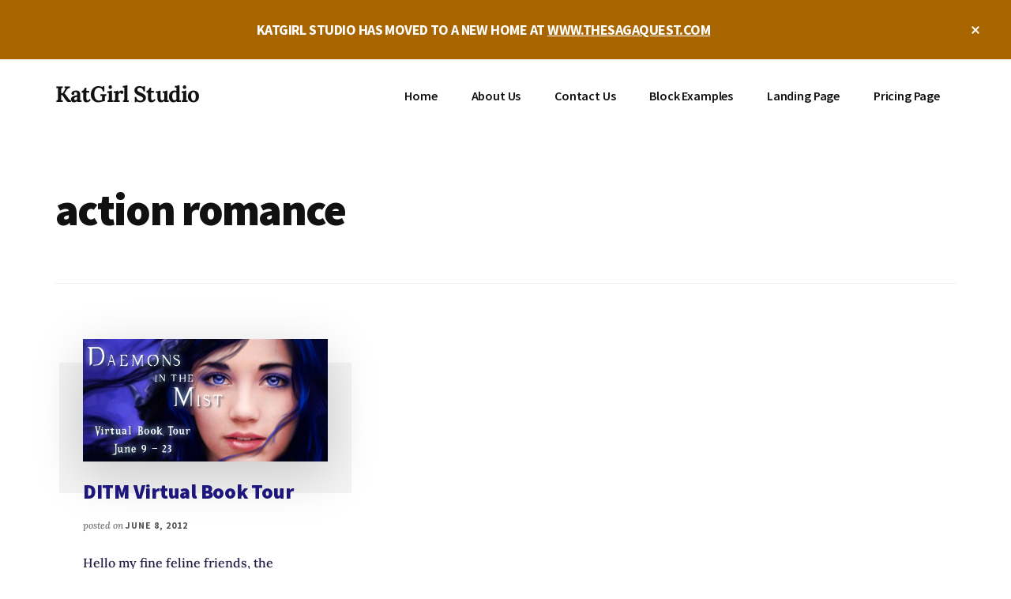

--- FILE ---
content_type: text/css
request_url: https://www.katgirlstudio.com/wp-content/themes/authority-pro/style.css?ver=1.5.0
body_size: 10076
content:
/*
Theme Name: Authority Pro
Theme URI: https://my.studiopress.com/themes/authority/
Description: Authority Pro is perfect for establishing trust and building your online business.
Author: StudioPress
Author URI: https://www.studiopress.com/

Version: 1.5.0

Tags: accessibility-ready, block-styles, custom-background, custom-colors, custom-logo, custom-menu, e-commerce, editor-style, featured-images, full-width-template, left-sidebar, one-column, right-sidebar, sticky-post, theme-options, threaded-comments, translation-ready, two-columns, wide-blocks

Template: genesis

License: GPL-2.0-or-later
License URI: http://www.gnu.org/licenses/gpl-2.0.html

Text Domain: authority-pro
Requires at least: 5.4
Requires PHP: 5.6
*/

/* Table of Contents
	- HTML5 Reset
		- Baseline Normalize
		- Box Sizing
		- Float Clearing
	- Defaults
		- Typographical Elements
		- Headings
		- Objects
		- Gallery
		- Forms
		- Tables
		- Screen Reader Text
	- Structure and Layout
		- Site Containers
		- Column Widths and Positions
		- Column Classes
	- Common Classes
		- Avatar
		- Genesis
		- Search Form
		- Titles
		- WordPress
	- Widgets
		- Flexible Widgets
		- Featured Content
	- Plugins
		- Genesis eNews Extended
		- Jetpack
		- WPForms
	- Skip Links
	- Site Header
		- Title Area
	- Site Navigation
		- Accessible Menu
		- Site Header Navigation
		- Footer Navigation
		- Social Navigation
	- Content Area
		- Featured Image
		- Entries
		- Entry Messages
		- Grid Entries
		- Entry Meta
		- Pagination
		- Comments
	- Sidebar
	- Top Banner
	- Footer Widgets
	- Site Footer
	- Media Queries
		- Max-width: 1360px
		- Max-width: 1250px
		- Max-width: 1075px
		- Max-width: 860px
		- Max-width: 800px
		- Max-width: 600px
	- Print Styles
*/


/* HTML5 Reset
---------------------------------------------------------------------------- */

/* normalize.css v8.0.1 | MIT License | github.com/necolas/normalize.css
---------------------------------------------------------------------------- */
/* stylelint-disable */
html{line-height:1.15;-webkit-text-size-adjust:100%}body{margin:0}main{display:block}h1{font-size:2em;margin:.67em 0}hr{box-sizing:content-box;height:0;overflow:visible}pre{font-family:monospace,monospace;font-size:1em}a{background-color:transparent}abbr[title]{border-bottom:none;text-decoration:underline;text-decoration:underline dotted}b,strong{font-weight:bolder}code,kbd,samp{font-family:monospace,monospace;font-size:1em}small{font-size:80%}sub,sup{font-size:75%;line-height:0;position:relative;vertical-align:baseline}sub{bottom:-.25em}sup{top:-.5em}img{border-style:none}button,input,optgroup,select,textarea{font-family:inherit;font-size:100%;line-height:1.15;margin:0}button,input{overflow:visible}button,select{text-transform:none}[type=button],[type=reset],[type=submit],button{-webkit-appearance:button}[type=button]::-moz-focus-inner,[type=reset]::-moz-focus-inner,[type=submit]::-moz-focus-inner,button::-moz-focus-inner{border-style:none;padding:0}[type=button]:-moz-focusring,[type=reset]:-moz-focusring,[type=submit]:-moz-focusring,button:-moz-focusring{outline:1px dotted ButtonText}fieldset{padding:.35em .75em .625em}legend{box-sizing:border-box;color:inherit;display:table;max-width:100%;padding:0;white-space:normal}progress{vertical-align:baseline}textarea{overflow:auto}[type=checkbox],[type=radio]{box-sizing:border-box;padding:0}[type=number]::-webkit-inner-spin-button,[type=number]::-webkit-outer-spin-button{height:auto}[type=search]{-webkit-appearance:textfield;outline-offset:-2px}[type=search]::-webkit-search-decoration{-webkit-appearance:none}::-webkit-file-upload-button{-webkit-appearance:button;font:inherit}details{display:block}summary{display:list-item}[hidden],template{display:none}
/* stylelint-enable */


/* Box Sizing
--------------------------------------------- */

html,
input[type="search"] {
	box-sizing: border-box;
}

*,
*::before,
*::after {
	box-sizing: inherit;
}


/* Float Clearing
--------------------------------------------- */

.author-box::before,
.clearfix::before,
.entry::before,
.entry-content::before,
.footer-widgets::before,
.nav-primary::before,
.nav-secondary::before,
.pagination::before,
.site-container::before,
.site-footer::before,
.site-header::before,
.site-inner::before,
.widget::before,
.wrap::before {
	content: " ";
	display: table;
}

.author-box::after,
.clearfix::after,
.entry::after,
.entry-content::after,
.footer-widgets::after,
.nav-primary::after,
.nav-secondary::after,
.pagination::after,
.site-container::after,
.site-footer::after,
.site-header::after,
.site-inner::after,
.widget::after,
.wrap::after {
	clear: both;
	content: " ";
	display: table;
}


/* Defaults
---------------------------------------------------------------------------- */

/* Typographical Elements
--------------------------------------------- */

body {
	background-color: #fff;
	color: #333;
	font-family: "Libre Baskerville", Georgia, serif;
	font-size: 16px;
	-webkit-font-smoothing: antialiased;
	font-weight: 500;
	line-height: 1.75;
	margin: 0;
	overflow-x: hidden;
}

a,
button,
input:focus,
input[type="button"],
input[type="reset"],
input[type="submit"],
textarea:focus,
.button,
.gallery img,
.more-link {
	transition: background-color 0.25s ease-in, border-color ease-in, transform 0.75s cubic-bezier(0.44, 0.51, 0.24, 0.99), box-shadow 1s cubic-bezier(0.44, 0.51, 0.24, 0.99);
}

a {
	color: #000cff;
	text-decoration: underline;
}

a:focus,
a:hover {
	color: #333;
	text-decoration: none;
}

p {
	margin: 0 0 28px;
	padding: 0;
}

ol,
ul {
	margin: 0;
	padding: 0;
}

li {
	list-style-type: none;
}

hr {
	border: 0;
	border-collapse: collapse;
	border-bottom: 1px solid currentColor;
	clear: both;
	color: #eee;
	margin: 1.65em 0;
}

b,
strong {
	font-weight: 700;
}

blockquote,
cite,
em,
i {
	font-style: italic;
}

mark {
	background: #ddd;
	color: #000;
}

blockquote {
	color: #555;
	font-size: 18px;
	line-height: 1.67;
	margin: 35px;
	position: relative;
}

blockquote::before {
	color: #ccc;
	content: "\201C";
	display: block;
	font-size: 80px;
	height: 0;
	left: -0.75em;
	position: absolute;
	top: -0.5em;
}

blockquote cite {
	color: #707070;
	display: block;
	font-family: "Source Sans Pro", "Helvetica Neue", Arial, sans-serif;
	font-size: 13px;
	font-style: normal;
	font-weight: 900;
	letter-spacing: 0.08em;
	margin-top: 24px;
	text-transform: uppercase;
}

.flexible-widgets blockquote,
.flexible-widgets blockquote p {
	font-size: 22px;
	line-height: 1.66;
}

/* Headings
--------------------------------------------- */

h1,
h2,
h3,
h4,
h5,
h6 {
	color: #111;
	font-family: "Source Sans Pro", "Helvetica Neue", Arial, sans-serif;
	font-weight: 900;
	line-height: 1.2;
	margin: 0 0 20px;
	text-decoration: none;
}

h3,
h4,
h5,
h6 {
	font-weight: 700;
}

h1 {
	font-size: 56px;
	letter-spacing: -0.03em;
	line-height: 1;
}

h2 {
	font-size: 42px;
	letter-spacing: -0.02em;
	line-height: 1.1;
}

h3 {
	color: #111;
	font-size: 28px;
	letter-spacing: -0.01em;
	line-height: 1.23;
}

.entry-content h2,
.entry-content h3,
.entry-content h4 {
	margin-bottom: 20px;
	margin-top: 40px;
}

h4 {
	color: #000cff;
	font-size: 24px;
	line-height: 1.2;
}

h5,
h6 {
	color: #000cff;
	font-size: 18px;
	letter-spacing: 0.1em;
	line-height: 1.5;
	text-transform: uppercase;
}

h6 {
	color: #555;
}

/* Objects
--------------------------------------------- */

embed,
iframe,
img,
object,
video,
.wp-caption {
	max-width: 100%;
}

img {
	height: auto;
}

img.image-border {
	border: 10px solid #fff;
	box-shadow: 0 20px 80px rgba(0, 0, 0, 0.2);
}

figure {
	margin: 0;
}

/* Gallery
--------------------------------------------- */

.gallery {
	overflow: hidden;
}

.gallery-item {
	float: left;
	margin: 0 0 28px;
	text-align: center;
}

.gallery-columns-1 .gallery-item {
	width: 100%;
}

.gallery-columns-2 .gallery-item {
	width: 50%;
}

.gallery-columns-3 .gallery-item {
	width: 33%;
}

.gallery-columns-4 .gallery-item {
	width: 25%;
}

.gallery-columns-5 .gallery-item {
	width: 20%;
}

.gallery-columns-6 .gallery-item {
	width: 16.6666%;
}

.gallery-columns-7 .gallery-item {
	width: 14.2857%;
}

.gallery-columns-8 .gallery-item {
	width: 12.5%;
}

.gallery-columns-9 .gallery-item {
	width: 11.1111%;
}

.gallery-columns-2 .gallery-item:nth-child(2n+1),
.gallery-columns-3 .gallery-item:nth-child(3n+1),
.gallery-columns-4 .gallery-item:nth-child(4n+1),
.gallery-columns-5 .gallery-item:nth-child(5n+1),
.gallery-columns-6 .gallery-item:nth-child(6n+1),
.gallery-columns-7 .gallery-item:nth-child(7n+1),
.gallery-columns-8 .gallery-item:nth-child(8n+1),
.gallery-columns-9 .gallery-item:nth-child(9n+1) {
	clear: left;
}

.gallery img {
	border: 1px solid #eee;
	height: auto;
	padding: 4px;
}

.gallery img:focus,
.gallery img:hover {
	border: 1px solid #999;
}

/* Forms
--------------------------------------------- */

input,
select,
textarea {
	background-color: #fff;
	border: 2px solid #ccc;
	color: #111;
	font-size: 18px;
	font-family: "Source Sans Pro", "Helvetica Neue", Arial, sans-serif;
	font-weight: 600;
	padding: 16px;
	width: 100%;
}

input:focus,
textarea:focus {
	border: 2px solid #999;
	outline: none;
}

input[type="checkbox"],
input[type="image"],
input[type="radio"] {
	width: auto;
}

::-ms-input-placeholder {
	color: #333;
	opacity: 1;
}

:-ms-input-placeholder {
	color: #333;
	opacity: 1;
}

::placeholder {
	color: #333;
	opacity: 1;
}

button,
input[type="button"],
input[type="reset"],
input[type="submit"],
.button,
.genesis-nav-menu .highlight a,
.more-link,
.site-container div.wpforms-container-full .wpforms-form input[type="submit"],
.site-container div.wpforms-container-full .wpforms-form button[type="submit"] {
	background-color: #fff;
	border: 2px solid #000cff;
	box-shadow: 0 0 0 rgba(0, 0, 0, 0.24);
	color: #000cff;
	cursor: pointer;
	display: inline-block;
	font-family: "Source Sans Pro", "Helvetica Neue", Arial, sans-serif;
	font-size: 16px;
	font-weight: 700;
	line-height: 1;
	padding: 16px 20px;
	text-align: center;
	text-decoration: none;
	transform: translate3d(0, 0, 0);
	white-space: normal;
	width: auto;
}

a.button:focus,
a.button:hover,
button:focus,
button:hover,
input:focus[type="button"],
input:hover[type="button"],
input:focus[type="reset"],
input:hover[type="reset"],
input:focus[type="submit"],
input:hover[type="submit"],
.genesis-nav-menu .highlight a:focus,
.genesis-nav-menu .highlight a:hover,
.more-link:focus,
.more-link:hover,
.site-container div.wpforms-container-full .wpforms-form input[type="submit"]:focus,
.site-container div.wpforms-container-full .wpforms-form input[type="submit"]:hover,
.site-container div.wpforms-container-full .wpforms-form button[type="submit"]:focus,
.site-container div.wpforms-container-full .wpforms-form button[type="submit"]:hover {
	background: #000be6;
	border-color: #000be6;
	box-shadow: 0 6px 24px rgba(0, 0, 0, 0.14);
	color: #f4f4f4;
	text-decoration: none;
	transform: translate3d(0, -3px, 0);
}

.site-container div.wpforms-container-full .wpforms-form input[type="submit"]:focus,
.site-container div.wpforms-container-full .wpforms-form input[type="submit"]:hover,
.site-container div.wpforms-container-full .wpforms-form button[type="submit"]:focus,
.site-container div.wpforms-container-full .wpforms-form button[type="submit"]:hover {
	border-width: 2px;
}

.gb-block-post-grid a.gb-block-post-grid-more-link {
	color: #000cff;
	display: inline;
}

.gb-block-post-grid a.gb-block-post-grid-more-link:hover {
	color: #333;
}

.gb-block-post-grid-more-link::after {
	content: "\2192";
}

.gb-block-post-grid a.gb-block-post-grid-more-link,
.gb-block-post-grid a.gb-block-post-grid-more-link:hover,
.more-link-wrap a:not(.more-link) {
	border-bottom: 1px solid currentColor;
	font-family: "Source Sans Pro", "Helvetica Neue", Arial, sans-serif;
	font-size: 13px;
	font-weight: 700;
	letter-spacing: 0.08em;
	text-decoration: none;
	text-transform: uppercase;
}

.entry-content .button:focus,
.entry-content .button:hover {
	color: #f4f4f4;
}

.button {
	display: inline-block;
}

button.primary,
input[type="button"].primary,
input[type="reset"].primary,
input[type="submit"].primary,
.button.primary,
.more-link {
	background-color: #000cff;
	color: #f4f4f4;
}

button.secondary,
input[type="button"].secondary,
input[type="reset"].secondary,
input[type="submit"].secondary,
.button.secondary {
	background-color: #111;
	border-color: #111;
	color: #f4f4f4;
}

button.secondary:focus,
button.secondary:hover,
input[type="button"].secondary:focus,
input[type="button"].secondary:hover,
input[type="reset"].secondary:focus,
input[type="reset"].secondary:hover,
input[type="submit"].secondary:focus,
input[type="submit"].secondary:hover,
.button.secondary:focus,
.button.secondary:hover {
	background-color: #333;
	border-color: #333;
	color: #f4f4f4;
}

a.button.small,
button.small,
input[type="button"].small,
input[type="reset"].small,
input[type="submit"].small {
	font-size: 14px;
	padding: 9px 24px;
}

a.button.large,
button.large,
input[type="button"].large,
input[type="reset"].large,
input[type="submit"].large {
	font-size: 20px;
	padding: 24px;
}

.site-container button:disabled,
.site-container button:disabled:hover,
.site-container input:disabled,
.site-container input:disabled:hover,
.site-container input[type="button"]:disabled,
.site-container input[type="button"]:disabled:hover,
.site-container input[type="reset"]:disabled,
.site-container input[type="reset"]:disabled:hover,
.site-container input[type="submit"]:disabled,
.site-container input[type="submit"]:disabled:hover {
	background-color: #eee;
	box-shadow: none;
	border-width: 0;
	color: #666;
	cursor: not-allowed;
	transform: none;
}

input[type="search"]::-webkit-search-cancel-button,
input[type="search"]::-webkit-search-results-button {
	display: none;
}

/* Tables
--------------------------------------------- */

table {
	border-collapse: collapse;
	border-spacing: 0;
	line-height: 2;
	margin-bottom: 35px;
	width: 100%;
	word-break: break-all;
}

tbody {
	border-bottom: 1px solid #eee;
}

td,
th {
	line-height: 2;
	text-align: left;
	vertical-align: top;
}

td {
	border-top: 1px solid #eee;
	padding: 10px 15px;
}

th {
	font-weight: 700;
	padding: 10px;
}

/* Screen Reader Text
--------------------------------------------- */

.screen-reader-shortcut,
.screen-reader-text,
.screen-reader-text span {
	border: 0;
	clip: rect(0, 0, 0, 0);
	height: 1px;
	overflow: hidden;
	position: absolute !important;
	width: 1px;
	word-wrap: normal !important;
}

.genesis-nav-menu .search input[type="submit"]:focus,
.screen-reader-shortcut:focus,
.screen-reader-text:focus,
.widget_search input[type="submit"]:focus {
	background: #f4f4f4;
	box-shadow: 0 0 2px 2px rgba(0, 0, 0, 0.6);
	clip: auto !important;
	color: #333;
	display: block;
	font-size: 1em;
	font-weight: 700;
	height: auto;
	padding: 15px 23px 14px;
	text-decoration: none;
	width: auto;
	z-index: 100000; /* Above WP toolbar. */
}

.more-link {
	position: relative;
}


/* Structure and Layout
---------------------------------------------------------------------------- */

/* Site Containers
--------------------------------------------- */

.site-inner,
.wrap {
	margin: 0 auto;
	max-width: 1200px;
}

.site-inner {
	clear: both;
	padding-top: 70px;
	overflow-wrap: break-word;
	word-wrap: break-word;
}

.single.has-featured-image .site-inner {
	padding-top: 20px;
}

.landing-page .site-inner {
	max-width: 800px;
}

/* Column Widths and Positions
--------------------------------------------- */

/* Content */

.content {
	float: right;
	width: 880px;
}

.content-sidebar .content,
.sidebar-content .content {
	max-width: 680px;
}

.content-sidebar .content {
	float: left;
}

.authority-grid .content,
.full-width-content .content {
	width: 100%;
}

.full-width-content.single .content,
.full-width-content.page .content {
	float: none;
	margin: 45px auto 140px;
	max-width: 680px;
}

.full-width-content.page .content {
	margin-top: 0;
}

/* Primary Sidebar */

.sidebar-primary {
	float: right;
	width: 375px;
}

.sidebar-content .sidebar-primary {
	float: left;
}

/* Column Classes
--------------------------------------------- */

/* Link: http://twitter.github.io/bootstrap/assets/css/bootstrap-responsive.css */

.five-sixths,
.four-sixths,
.one-fourth,
.one-half,
.one-sixth,
.one-third,
.three-fourths,
.three-sixths,
.two-fourths,
.two-sixths,
.two-thirds {
	float: left;
	margin-left: 2.564102564102564%;
}

.one-half,
.three-sixths,
.two-fourths {
	width: 48.717948717948715%;
}

.one-third,
.two-sixths {
	width: 31.623931623931625%;
}

.four-sixths,
.two-thirds {
	width: 65.81196581196582%;
}

.one-fourth {
	width: 23.076923076923077%;
}

.three-fourths {
	width: 74.35897435897436%;
}

.one-sixth {
	width: 14.52991452991453%;
}

.five-sixths {
	width: 82.90598290598291%;
}

.first {
	clear: both;
	margin-left: 0;
}


/* Common Classes
---------------------------------------------------------------------------- */

/* Avatar
--------------------------------------------- */

.avatar {
	float: left;
	position: relative;
	z-index: 2;
}

.alignleft .avatar {
	margin-right: 24px;
}

.alignright .avatar {
	margin-left: 24px;
}

.comment .avatar {
	margin-right: 20px;
}

/* Genesis
--------------------------------------------- */

.breadcrumb {
	border-bottom: 1px solid #eee;
	font-size: 14px;
	margin-bottom: 35px;
	padding-bottom: 20px;
}

.author-box {
	background-color: #f4f4f4;
	font-size: 14px;
	line-height: 1.87;
	margin-bottom: 70px;
	padding: 35px 70px;
}

.after-entry {
	margin-bottom: 70px;
}

.archive-description p:last-child,
.author-box p:last-child {
	margin-bottom: 0;
}

.archive-description {
	border-bottom: 1px solid #eee;
	overflow: hidden;
	padding: 0 0 35px 0;
	margin-bottom: 70px;
}

.full-width-content .archive-description {
	margin-bottom: 40px;
}

.author-box .avatar {
	border: 7px solid #fff;
	border-radius: 0;
	box-shadow: 0 9px 45px rgba(0, 0, 0, 0.14);
	transform: translate3d(-35px, 0, 0);
	margin: 0 15px 35px -70px;
}

/* Search Form
--------------------------------------------- */

.search-form {
	overflow: hidden;
}

.entry-content .search-form,
.site-header .search-form {
	margin-bottom: 35px;
	width: 50%;
}

.post-password-form input[type="submit"],
.search-form input[type="submit"] {
	margin-top: 10px;
}

.genesis-nav-menu .search input[type="submit"],
.widget_search input[type="submit"] {
	border: 0;
	clip: rect(0, 0, 0, 0);
	height: 1px;
	margin: -1px;
	padding: 0;
	position: absolute;
	width: 1px;
}

/* Titles
--------------------------------------------- */

.archive-description .entry-title,
.author-box-title {
	color: #111;
	font-size: 26px;
	line-height: 1.23;
	margin-bottom: 20px;
}

.archive-title {
	font-size: 56px;
	margin: 0 0 30px 0;
}

.entry-title {
	font-size: 42px;
}

.single .entry-title {
	font-size: 52px;
	line-height: 1;
	letter-spacing: -0.03em;
}

.authority-subtitle {
	color: #000cff;
	display: block;
	font-family: "Source Sans Pro", "Helvetica Neue", Arial, sans-serif;
	font-size: 13px;
	font-weight: 700;
	letter-spacing: 0.07em;
	line-height: 1.5;
	margin-bottom: 24px;
	text-transform: uppercase;
}

.gb-block-post-grid .gb-block-post-grid-header .gb-block-post-grid-title a,
.entry-title a,
.sidebar .widget-title a {
	color: #111;
	text-decoration: none;
}

.gb-block-post-grid .gb-block-post-grid-header .gb-block-post-grid-title a:focus,
.gb-block-post-grid .gb-block-post-grid-header .gb-block-post-grid-title a:hover,
.entry-title a:focus,
.entry-title a:hover {
	color: #000cff;
	text-decoration: none;
}

.widget-title {
	clear: both;
	font-size: 18px;
	margin-bottom: 20px;
}

.sidebar .featured-content .entry-title {
	font-size: 20px;
}

.flexible-widgets .widget-title,
.flexible-widgets .entry-title {
	font-size: 42px;
	font-weight: 900;
	line-height: 1.1;
	letter-spacing: -0.02em;
}

.flexible-widgets .featuredpost .widget-title {
	padding: 0 0 10px;
}

.flexible-widgets .featuredpost .more-posts-title {
	display: block;
	margin-top: 20px;
}

.footer-widgets .featured-content .entry-title,
.flexible-widgets .featuredpost .entry-title,
.authority-grid.archive:not(.woocommerce-page) .entry-title {
	font-size: 26px;
	letter-spacing: -0.01em;
}

.enews-widget .widget-title {
	color: #111;
	font-size: 32px;
	font-weight: 900;
	line-height: 1.1;
	letter-spacing: -0.01em;
}

/* WordPress
--------------------------------------------- */

a.aligncenter img {
	display: block;
	margin: 0 auto;
}

a.alignnone {
	display: inline-block;
}

.alignleft {
	float: left;
	text-align: left;
}

.alignright {
	float: right;
	text-align: right;
}

a.alignleft,
a.alignnone,
a.alignright {
	max-width: 100%;
}

img.centered,
.aligncenter {
	display: block;
	margin: 0 auto 24px;
}

img.alignnone,
.alignnone {
	margin-bottom: 24px;
}

a.alignleft,
img.alignleft,
.wp-caption.alignleft {
	margin: 0 24px 24px 0;
}

a.alignright,
img.alignright,
.wp-caption.alignright {
	margin: 0 0 24px 24px;
}

figcaption,
.gallery-caption,
.wp-caption-text {
	color: #111;
	font-family: "Source Sans Pro", "Helvetica Neue", Arial, sans-serif;
	font-size: 12px;
	font-style: normal;
	letter-spacing: 0.1em;
	line-height: 1.5;
	margin-bottom: 30px;
	margin-top: 10px;
	text-align: center;
	text-transform: uppercase;
}

.entry-content p.wp-caption-text {
	margin-bottom: 0;
}

.entry-content .wp-audio-shortcode,
.entry-content .wp-playlist,
.entry-content .wp-video {
	margin: 0 0 24px;
}


/* Widgets
---------------------------------------------------------------------------- */

.sidebar .widget {
	padding: 50px;
}

.after-entry .widget {
	margin-bottom: 35px;
}

.widget {
	word-wrap: break-word;
}

.widget p:last-child,
.widget ul > li:last-of-type {
	margin-bottom: 0;
}

.widget ul > li {
	margin-bottom: 10px;
	padding-bottom: 10px;
}

.widget ul > li:last-of-type {
	padding-bottom: 0;
}

.widget ol > li {
	list-style-position: inside;
	list-style-type: decimal;
	padding-left: 20px;
	text-indent: -20px;
}

.widget li li {
	border: 0;
	margin: 0 0 0 30px;
	padding: 0;
}

.widget_calendar table {
	width: 100%;
}

.widget_calendar td,
.widget_calendar th {
	text-align: center;
}

.sidebar .widget:first-of-type {
	background-color: #fff;
	box-shadow: 0 15px 80px rgba(0, 0, 0, 0.14);
	margin-bottom: 20px;
}

.single .sidebar .widget:first-of-type {
	margin-top: -60px;
}

/* Flexible Widgets
--------------------------------------------- */

.flexible-widgets > .wrap {
	padding: 35px 0;
}

.flexible-widgets .widget {
	padding: 35px;
	width: 48%;
}

.flexible-widgets .widget:nth-child(odd) {
	clear: both;
	float: left;
}

.flexible-widgets .widget:nth-child(even) {
	float: right;
}

.flexible-widgets.widget-odd .widget:last-of-type {
	clear: both;
	float: none;
	margin-left: auto;
	margin-right: auto;
	max-width: 75%;
	text-align: center;
	width: 100%;
}

.flexible-widgets .entry-content,
.flexible-widgets .textwidget {
	margin-left: 35px;
}

.flexible-widgets.widget-odd .widget:last-of-type .entry-content,
.flexible-widgets.widget-odd .widget:last-of-type .textwidget {
	margin-left: 0;
}

.flexible-widgets .featuredpost .entry-content {
	margin-left: 0;
}

.flexible-widgets.widget-odd .featuredpost:last-of-type {
	max-width: none;
	padding: 70px 0 0;
	text-align: left;
}

/* Featured Content
--------------------------------------------- */

.featured-content .entry {
	background: none;
	margin-bottom: 35px;
	padding: 0;
}

.featured-content .entry:last-of-type {
	margin-bottom: 0;
}

.content .featuredpage .entry-image {
	box-shadow: 0 20px 80px rgba(0, 0, 0, 0.2);
	box-sizing: content-box;
	border: 10px solid #fff;
	vertical-align: middle;
}


/* Plugins
---------------------------------------------------------------------------- */

/* Genesis eNews Extended
--------------------------------------------- */

.enews-widget {
	background: #fff;
	box-shadow: 0 15px 80px rgba(0, 0, 0, 0.14);
	padding: 40px 60px;
	position: relative;
	text-align: center;
}

.flexible-widgets .enews-widget {
	padding: 60px 100px;
}

.footer-widgets .enews-widget:nth-child(1),
.footer-widgets .enews-widget:nth-child(2) {
	margin: -60px 0;
}

.footer-widgets .widget-odd .enews-widget:nth-child(1),
.footer-widgets .widget-odd .enews-widget:nth-child(2) {
	margin-bottom: 35px;
}

.footer-widgets .widget-odd .enews-widget:last-child {
	margin-bottom: -60px;
}

.enews-widget::after,
.sidebar .enews-widget:nth-child(2n+1)::after {
	background: #000cff;
	content: "";
	display: block;
	height: 5px;
	left: auto;
	position: absolute;
	right: 0;
	top: 70px;
	transform: translateX(50%);
	width: 40px;
}

.enews-widget:nth-child(odd)::after {
	right: auto;
	left: 0;
	transform: translateX(-50%);
}

.enews-widget p:first-of-type {
	font-family: "Source Sans Pro", "Helvetica Neue", Arial, sans-serif;
	font-size: 18px;
	font-weight: 700;
	line-height: 1.2;
}

.enews-widget .enews form + p {
	color: #707070;
	font-family: "Libre Baskerville", Georgia, serif;
	font-size: 16px;
	font-style: italic;
	font-weight: 500;
	margin-top: 12px;
}

.enews-widget form {
	margin-left: auto;
	margin-right: auto;
	max-width: 400px;
}

.enews-widget input[type="submit"] {
	background-color: #000cff;
	color: #f4f4f4;
}

.enews-widget input[type="submit"]:focus,
.enews-widget input[type="submit"]:hover {
	background-color: #000be6;
}

.enews-widget input {
	font-size: 16px;
	margin-bottom: 16px;
	text-align: center;
}

.enews-widget input[type="submit"] {
	margin: 0;
	width: 100%;
}

/* Jetpack
--------------------------------------------- */

#wpstats {
	display: none;
}

/* WPForms
--------------------------------------------- */

.site-container .wpforms-container {
	margin-bottom: 40px;
}

.site-container .wpforms-form .wpforms-field {
	clear: both;
	margin: 20px 0;
	overflow: hidden;
}

.site-container .wpforms-form .wpforms-field-hp {
	display: none !important;
	left: -9000px !important;
	position: absolute !important;
}

.site-container .wpforms-container .wpforms-form .wpforms-field input {
	border-radius: 0;
	height: auto;
	padding: 16px;
}

.site-container .wpforms-container .wpforms-form .wpforms-field input,
.site-container .entry-content .wpforms-form textarea {
	border: 2px solid #ccc;
	font-size: 18px;
}

.site-container .wpforms-container .wpforms-form .wpforms-field input:focus,
.site-container .entry-content .wpforms-form textarea:focus {
	border: 2px solid #999;
	outline: none;
}

.site-container .entry-content .wpforms-form .wpforms-field-label {
	font-weight: 600;
}

.site-container .entry-content .wpforms-form .wpforms-field-sublabel {
	font-size: 14px;
	font-weight: 300;
}

.site-container .entry-content .wpforms-form textarea.wpforms-field-small {
	height: 120px;
}

.site-container .entry-content .wpforms-form textarea.wpforms-field-medium {
	height: 200px;
}

.site-container .entry-content .wpforms-form textarea.wpforms-field-large {
	height: 300px;
}


/* Skip Links
---------------------------------------------------------------------------- */

.genesis-skip-link {
	font-family: -apple-system, BlinkMacSystemFont, "Segoe UI", Roboto, Oxygen-Sans, Ubuntu, Cantarell, "Helvetica Neue", sans-serif;
	font-size: 14px;
	margin: 0;
}

.genesis-skip-link li {
	height: 0;
	width: 0;
	list-style: none;
}

/* Display outline on focus */
:focus {
	color: #111;
	outline: #ccc solid 1px;
}


/* Site Header
---------------------------------------------------------------------------- */

.site-header {
	background-color: #fff;
}

.site-header > .wrap {
	padding: 20px 0;
}

/* Title Area
--------------------------------------------- */

.title-area {
	float: left;
	padding: 10px 0;
}

.wp-custom-logo .title-area {
	margin: 0 auto;
	max-width: 300px;
	padding: 0;
	width: 300px;
}

.site-title {
	font-family: "Source Sans Pro", "Helvetica Neue", Arial, sans-serif;
	font-size: 28px;
	font-weight: 900;
	line-height: 1;
	letter-spacing: -0.03em;
}

.site-title a,
.site-title a:focus,
.site-title a:hover {
	color: #111;
	text-decoration: none;
}

.site-description,
.wp-custom-logo .site-title {
	border: 0;
	clip: rect(0, 0, 0, 0);
	height: 1px;
	overflow: hidden;
	position: absolute !important;
	width: 1px;
	word-wrap: normal !important;
}

.site-description,
.site-title {
	margin-bottom: 0;
}

.site-header .custom-logo-link .custom-logo {
	max-height: 80px;
	width: auto;
}

/* Site Navigation
---------------------------------------------------------------------------- */

.genesis-nav-menu {
	clear: both;
	font-family: "Source Sans Pro", "Helvetica Neue", Arial, sans-serif;
	font-size: 16px;
	line-height: 1.75;
	letter-spacing: -0.01em;
	width: 100%;
}

.genesis-nav-menu .menu-item {
	display: inline-block;
	margin-bottom: 0;
	padding-bottom: 0;
	text-align: left;
}

.genesis-nav-menu a {
	color: #111;
	text-decoration: none;
	display: block;
	padding: 12px 20px;
}

.genesis-nav-menu .highlight {
	margin-left: 20px;
}

.genesis-nav-menu a:focus,
.genesis-nav-menu a:hover,
.genesis-nav-menu .current-menu-item > a,
.genesis-nav-menu .sub-menu .current-menu-item > a:focus,
.genesis-nav-menu .sub-menu .current-menu-item > a:hover {
	color: #000cff;
	text-decoration: none;
}

.genesis-nav-menu .sub-menu {
	box-shadow: 0 16px 45px rgba(0, 0, 0, 0.18);
	left: -9999px;
	opacity: 0;
	position: absolute;
	transition: opacity 0.4s ease-in-out;
	width: 200px;
	z-index: 99;
}

.genesis-nav-menu .sub-menu a {
	background-color: #fff;
	border-top: 1px solid #eee;
	font-size: 14px;
	padding: 16px 20px;
	position: relative;
	width: 200px;
	word-wrap: break-word;
}

.genesis-nav-menu .sub-menu .sub-menu {
	margin: -56px 0 0 199px;
}

.genesis-nav-menu .menu-item:hover {
	position: static;
}

.genesis-nav-menu .menu-item:hover > .sub-menu {
	left: auto;
	opacity: 1;
}

.genesis-nav-menu > .first > a {
	padding-left: 0;
}

.genesis-nav-menu > .last > a {
	padding-right: 0;
}

.genesis-nav-menu > .right {
	float: right;
}

/* Accessible Menu
--------------------------------------------- */

.menu .menu-item:focus {
	position: static;
}

.menu .menu-item > a:focus + ul.sub-menu,
.menu .menu-item.sfHover > ul.sub-menu {
	left: auto;
	opacity: 1;
}

.menu-toggle,
.sub-menu-toggle {
	display: none;
	visibility: hidden;
}

/* Site Header Navigation
--------------------------------------------- */

.site-header .nav-primary {
	float: right;
	max-width: 940px;
}

.site-header .genesis-nav-menu li li {
	margin-left: 0;
}

/* Footer Navigation
--------------------------------------------- */

.site-footer .genesis-nav-menu {
	padding-bottom: 20px;
}

.site-footer .genesis-nav-menu a {
	padding: 0 20px;
}

/* Social Navigation
--------------------------------------------- */

.nav-social {
	left: 35px;
	position: fixed;
	top: 0;
	transform: rotate(-90deg) translateX(-100%);
	transform-origin: 0 100%;
	z-index: 999;
}

.admin-bar .nav-social {
	top: 22px;
}

.top-banner-visible .nav-social {
	top: 70px;
}

.admin-bar.top-banner-visible .nav-social {
	top: 105px;
}

.nav-social a {
	color: #707070;
	font-size: 12px;
	letter-spacing: 0.03em;
	padding: 0 12px;
	position: relative;
	text-transform: uppercase;
}

.nav-social li:not(:first-child) a::before {
	background: #999;
	content: "";
	display: inline-block;
	height: 2px;
	left: -2px;
	position: absolute;
	top: 0.8em;
	width: 2px;
}

.nav-social li:first-child a::before {
	background: #ddd;
	content: "";
	display: inline-block;
	height: 1px;
	left: -100vh;
	position: absolute;
	top: 0.8em;
	width: 100vh;
}


/* Content Area
---------------------------------------------------------------------------- */

/* Featured Images
--------------------------------------------- */

.authority-featured-image {
	margin: 0 0 24px;
	padding: 0;
}

.gb-block-post-grid-image a {
	display: inline-block;
}

.gb-block-post-grid-image a,
.authority-featured-image,
.featuredpost .has-post-thumbnail > a {
	position: relative;
	z-index: 1;
}

.gb-block-post-grid-image a::before,
.authority-featured-image::before,
.featuredpost .has-post-thumbnail > a::before {
	background: #f4f4f4;
	content: "";
	left: -30px;
	height: calc(100% + 20px);
	position: absolute;
	top: 30px;
	width: calc(100% + 60px);
	z-index: -1;
}

.single .authority-featured-image::before {
	height: calc(100% + 45px);
}

.gb-block-post-grid-image a::before,
.authority-grid.archive:not(.woocommerce-page) .authority-featured-image::before,
.featuredpost .has-post-thumbnail > a::before {
	height: calc(100% + 10px);
}

.sidebar-content.single .authority-featured-image::before {
	left: auto;
	right: 0;
}

.featuredpost .alignnone {
	margin-bottom: 24px;
}

.authority-featured-image.authority-image-alignleft {
	float: left;
	margin: 0 24px 24px 0;
}

.authority-featured-image.authority-image-alignright {
	float: right;
	margin: 0 0 24px 24px;
}

.authority-featured-image.authority-image-alignleft img,
.authority-featured-image.authority-image-alignright img {
	margin: 0;
}

.gb-block-post-grid-image img,
.authority-featured-image img,
.featuredpost .has-post-thumbnail img {
	box-shadow: 0 16px 65px rgba(0, 0, 0, 0.18);
	vertical-align: middle;
}

.gb-block-post-grid-image img,
.authority-featured-image img,
.featuredpost .has-post-thumbnail img {
	transition: transform 0.5s cubic-bezier(0.44, 0.51, 0.24, 0.99), box-shadow 0.75s cubic-bezier(0.44, 0.51, 0.24, 0.99);
	transform: translate3d(0, 0, 0);
}

.gb-block-post-grid-image a:focus img,
.gb-block-post-grid-image a:hover img,
.authority-featured-image a:focus img,
.authority-featured-image a:hover img,
.featuredpost .has-post-thumbnail > a:focus img,
.featuredpost .has-post-thumbnail > a:hover img {
	box-shadow: 0 6px 15px rgba(0, 0, 0, 0.3);
	transform: translate3d(0, 10px, 0);
}

.has-featured-image .content {
	margin-top: 24px;
}

.gb-block-post-grid-text,
.has-featured-image .content,
.has-featured-image .sidebar,
.has-post-thumbnail .entry-content,
.has-post-thumbnail .entry-header {
	position: relative;
	z-index: 2;
}

/* Entries
--------------------------------------------- */

.entry {
	margin-bottom: 70px;
}

.entry-header {
	margin-bottom: 35px;
}

.entry-content .intro {
	color: #111;
	font-size: 20px;
	font-style: italic;
	line-height: 1.7;
}

.entry-content ol,
.entry-content ul {
	margin-bottom: 28px;
	padding-left: 35px;
}

.entry-content ol > li {
	list-style-type: decimal;
}

.entry-content ul > li {
	list-style-type: disc;
}

.entry-content ol ul > li,
.entry-content ul ul > li {
	list-style-type: circle;
}

.entry-content ol ol,
.entry-content ul ul {
	margin-bottom: 0;
}

.entry-content code {
	background-color: #111;
	color: #eee;
}

p.center {
	text-align: center;
}

/* Entry Messages
--------------------------------------------- */

.message {
	background-color: #111;
	padding: 25px 30px;
}

.message,
.message a {
	color: #fff;
}

.message.green {
	background-color: #00a86d;
}

.message.orange {
	background-color: #cc4b00;
}

.message.red {
	background-color: #be0040;
}

/* Grid Entries
--------------------------------------------- */

.flexible-widgets.widget-odd .featuredpost:last-of-type .entry,
.authority-grid.archive:not(.woocommerce-page) .content .entry {
	float: left;
	padding: 0 35px;
	width: 33.3%;
}

.flexible-widgets.widget-odd .featuredpost:last-of-type .entry {
	padding-bottom: 35px;
}

.flexible-widgets.widget-odd .featuredpost:last-of-type .entry:nth-of-type(3n+1),
.authority-grid.archive:not(.woocommerce-page) .content .entry:nth-of-type(3n+1) {
	clear: left;
}

.gb-block-post-grid-header,
.featuredpost .entry-header,
.authority-grid.archive:not(.woocommerce-page) .entry-header {
	margin-bottom: 24px;
}

.featuredpost .entry-content p,
.authority-grid.archive:not(.woocommerce-page) .entry-content p {
	margin-bottom: 12px;
}

.flexible-widgets.widget-odd .featuredpost:last-of-type .widget-title,
.flexible-widgets.widget-odd .featuredpost:last-of-type .more-posts {
	padding-left: 35px;
	padding-right: 35px;
}

/* Entry Meta
--------------------------------------------- */

.entry-meta {
	color: #707070;
	font-size: 12px;
	font-style: italic;
	line-height: 1.3;
	margin-bottom: 10px;
}

.gb-block-post-grid .gb-block-post-grid-header .gb-block-post-grid-byline,
.entry-meta > * {
	color: #555;
	font-family: "Source Sans Pro", "Helvetica Neue", Arial, sans-serif;
	font-size: 12px;
	font-style: normal;
	font-weight: 700;
	letter-spacing: 0.08em;
	line-height: 1.5;
	text-transform: uppercase;
	margin: 0 5px 0 0;
}

.entry-meta > .entry-author {
	margin-left: 5px;
}

.entry-categories,
.entry-tags {
	display: block;
	margin-left: 0;
}

.entry-comments-link::before {
	content: "\2014";
	margin: 0 6px 0 2px;
}

.entry-footer {
	position: relative;
	z-index: 2;
}

/* Pagination
--------------------------------------------- */

.pagination {
	clear: both;
	margin: 35px 0 70px;
}

.adjacent-entry-pagination {
	margin-bottom: 0;
}

.archive-pagination li {
	display: inline;
}

.archive-pagination a {
	color: #111;
	cursor: pointer;
	display: inline-block;
	font-family: "Source Sans Pro", "Helvetica Neue", Arial, sans-serif;
	font-size: 16px;
	font-weight: 600;
	padding: 8px 20px;
	text-decoration: none;
}

.archive-pagination .pagination-next > a,
.archive-pagination .pagination-previous > a {
	border: 2px solid #000cff;
	color: #000cff;
	padding: 6px 20px;
}

.archive-pagination a:focus,
.archive-pagination a:hover,
.archive-pagination .active a {
	background-color: #000cff;
	color: #fff;
}

/* Comments
--------------------------------------------- */

.entry-comments > h3,
.entry-pings > h3,
.comment-respond > h3 {
	color: #111;
	font-size: 42px;
	font-weight: 900;
	line-height: 1.1;
	letter-spacing: -1px;
}

.comment-respond,
.entry-comments,
.entry-pings {
	background-color: #fff;
	font-size: 14px;
	line-height: 1.85;
	margin-bottom: 70px;
}

.comment-list li {
	border-left: 2px solid #eee;
	margin: 35px 0 0 15px;
	padding: 0 0 0 35px;
}

.comment-list .depth-1 {
	border-left: none;
	margin-left: 0;
	padding: 0;
}

.comment-header {
	font-size: 12px;
	line-height: 1.5;
	margin-bottom: 20px;
	overflow: hidden;
}

.comment-header a {
	color: #555;
	font-family: "Source Sans Pro", "Helvetica Neue", Arial, sans-serif;
	font-weight: 700;
	letter-spacing: 0.03em;
	text-decoration: none;
	text-transform: uppercase;
}

.comment-header p {
	margin-bottom: 0;
}

.says {
	color: #707070;
	font-style: italic;
	margin-left: 5px;
}

.comment-content {
	clear: both;
}

.comment-content p {
	margin-bottom: 15px;
}

.comment-content ul > li {
	list-style-type: disc;
}

.comment-respond input[type="email"],
.comment-respond input[type="text"],
.comment-respond input[type="url"] {
	width: 50%;
}

.comment-respond label {
	display: block;
	margin-right: 12px;
}

.comment-form-cookies-consent label {
	display: inline;
	padding-left: 10px;
}

.comment-reply {
	color: #000cff;
	font-family: "Source Sans Pro", "Helvetica Neue", Arial, sans-serif;
	font-weight: 700;
	letter-spacing: 0.08em;
	text-transform: uppercase;
}

.entry-pings .reply {
	display: none;
}


/* Sidebar
---------------------------------------------------------------------------- */

.sidebar {
	font-size: 15px;
	margin-bottom: 35px;
}


/* Top Banner
---------------------------------------------------------------------------- */

.authority-top-banner {
	background: #000cff;
	display: none;
	padding: 24px 80px 24px 24px;
	position: relative;
	text-align: center;
}

.authority-top-banner,
.authority-top-banner a {
	font-family: "Source Sans Pro", "Helvetica Neue", Arial, sans-serif;
	font-size: 18px;
	font-weight: 700;
	letter-spacing: -0.03em;
	line-height: 1.55;
}

.authority-top-banner,
.authority-top-banner a,
.authority-top-banner a:focus,
.authority-top-banner a:hover {
	color: #fff;
}

#authority-top-banner-close,
#authority-top-banner-close:focus,
#authority-top-banner-close:hover {
	background: transparent;
	border: 0;
	box-shadow: none;
	color: #fff;
	height: 100%;
	opacity: 0;
	position: absolute;
	right: 0;
	top: 0;
	transform: none;
}

#authority-top-banner-close {
	padding-left: 35px;
	padding-right: 35px;
}


/* Footer Widgets
---------------------------------------------------------------------------- */

.footer-widgets {
	background-color: #f4f4f4;
	clear: both;
}

.footer-widgets .widget_media_image::after {
	display: none;
}


/* Site Footer
---------------------------------------------------------------------------- */

.site-footer {
	background-color: #fff;
	font-family: "Source Sans Pro", "Helvetica Neue", Arial, sans-serif;
	font-size: 12px;
	line-height: 1.5;
	letter-spacing: 0.08em;
	margin-top: 70px;
	padding: 35px 0;
	text-transform: uppercase;
}

.site-footer p {
	margin-bottom: 0;
	margin-top: 7px;
}

.site-footer .nav-secondary {
	float: right;
}

.site-footer .genesis-nav-menu a {
	font-size: 12px;
	letter-spacing: 0.08em;
}


/* Media Queries
---------------------------------------------------------------------------- */

@media only screen and (max-width: 1360px) {

	.site-inner,
	.wrap {
		max-width: 1140px;
	}

	.content {
		width: 800px;
	}

	.sidebar-primary {
		width: 300px;
	}

	.site-header .nav-primary {
		max-width: 800px;
	}

}


@media only screen and (max-width: 1250px) {

	.site-inner,
	.wrap {
		max-width: 960px;
	}

	.content {
		width: 620px;
	}

	.site-header .nav-primary {
		max-width: 620px;
	}

	.author-box .avatar {
		margin-left: -60px;
	}

}

@media only screen and (max-width: 1075px) {

	.site-inner,
	.wrap {
		max-width: 800px;
	}

	.content,
	.content-sidebar .content,
	.sidebar-content .content,
	.genesis-responsive-menu .genesis-nav-menu .sub-menu a,
	.genesis-responsive-menu .genesis-nav-menu .sub-menu,
	.sidebar-primary,
	.site-header .nav-primary {
		float: none;
		max-width: 100%;
		width: 100%;
	}

	.title-area {
		float: left;
		margin-right: 10px;
		width: 300px;
	}

	.wp-custom-logo .title-area,
	.title-area {
		max-width: 50%;
	}

	.archive-description {
		margin-bottom: 35px;
		padding-bottom: 20px;
	}

	.archive-description,
	.entry {
		margin-left: auto;
		margin-right: auto;
		max-width: 680px;
	}

	.authority-grid .archive-description {
		max-width: none;
	}

	.genesis-nav-menu li,
	.site-header ul.genesis-nav-menu {
		float: none;
	}

	/* Genesis Responsive Menus */
	.genesis-responsive-menu .wrap {
		padding: 0;
	}

	.genesis-responsive-menu {
		display: none;
		position: relative;
	}

	.genesis-skip-link .skip-link-hidden {
		display: none;
		visibility: hidden;
	}

	.genesis-responsive-menu .highlight a,
	.genesis-responsive-menu .highlight a:focus,
	.genesis-responsive-menu .highlight a:hover {
		background: transparent;
		box-shadow: none;
		color: #111;
		transform: none;
	}

	.genesis-responsive-menu .highlight a:focus,
	.genesis-responsive-menu .highlight a:hover {
		color: #000cff;
	}

	.menu-toggle,
	.sub-menu-toggle {
		border: 2px solid #000cff;
		background-color: #fff;
		color: #000cff;
		display: block;
		margin: 0 auto;
		overflow: hidden;
		text-align: center;
		visibility: visible;
	}

	.menu-toggle:focus,
	.menu-toggle:hover,
	.sub-menu-toggle:focus,
	.sub-menu-toggle:hover {
		background: #000cff;
		color: #fff;
	}

	.menu-toggle {
		float: right;
		line-height: 20px;
		position: relative;
		z-index: 1000;
	}

	.menu-toggle::before {
		font-size: 1.5em;
		margin-right: 10px;
		text-rendering: auto;
		vertical-align: top;
	}

	.sub-menu-toggle {
		float: right;
		padding: 15px 10px;
		position: absolute;
		right: 0;
		top: 0;
		z-index: 100;
	}

	.sub-menu-toggle::before {
		display: inline-block;
		text-rendering: auto;
		transform: rotate(0);
		transition: transform 0.25s ease-in-out;
	}

	.sub-menu-toggle.activated::before {
		transform: rotate(180deg);
	}

	.genesis-responsive-menu .genesis-nav-menu .menu-item {
		display: block;
		float: none;
		position: relative;
		text-align: left;
	}

	.genesis-responsive-menu .genesis-nav-menu .menu-item:focus,
	.genesis-responsive-menu .genesis-nav-menu .menu-item:hover {
		position: relative;
	}

	.genesis-responsive-menu .genesis-nav-menu a:focus,
	.genesis-responsive-menu .genesis-nav-menu a:hover {
		color: #000cff;
	}

	.genesis-responsive-menu .genesis-nav-menu .menu-item a {
		border: none;
		margin-bottom: 1px;
		padding: 15px 20px 15px 0;
		text-align: left;
		width: 100%;
	}

	.genesis-responsive-menu .genesis-nav-menu .sub-menu {
		border: none;
	}

	.genesis-responsive-menu .genesis-nav-menu .menu-item > a:focus ul.sub-menu,
	.genesis-responsive-menu .genesis-nav-menu .menu-item > a:focus ul.sub-menu .sub-menu,
	.genesis-nav-menu .highlight {
		left: 0;
		margin-left: 0;
	}

	.genesis-responsive-menu .genesis-nav-menu > .menu-item-has-children > a::after {
		content: none;
	}

	.genesis-responsive-menu .genesis-nav-menu .sub-menu {
		box-shadow: none;
		clear: both;
		display: none;
		margin: 0;
		opacity: 1;
		padding-left: 15px;
		position: static;
		width: 100%;
	}

	.genesis-responsive-menu .genesis-nav-menu .sub-menu .sub-menu {
		margin: 0;
	}

	.flexible-widgets .widget {
		padding-left: 25px;
		padding-right: 25px;
	}

	.flexible-widgets .entry-content,
	.flexible-widgets .textwidget {
		margin-left: 0;
	}

	.enews-widget {
		padding: 20px 40px;
	}

	.flexible-widgets .enews-widget {
		padding: 40px 60px;
	}

	.authority-featured-image::before,
	.featuredpost .has-post-thumbnail > a::before {
		left: -20px;
		width: calc(100% + 40px);
	}

	.flexible-widgets.widget-odd .featuredpost:last-of-type .entry,
	.authority-grid.archive:not(.woocommerce-page) .content .entry {
		padding: 0 25px;
	}

	.flexible-widgets.widget-odd .featuredpost:last-of-type .widget-title,
	.flexible-widgets.widget-odd .featuredpost:last-of-type .more-posts {
		padding-left: 25px;
		padding-right: 25px;
	}

	.single .sidebar .widget:first-of-type {
		margin-top: 0;
	}

	.site-footer {
		margin-top: 20px;
		text-align: center;
	}

	.site-footer .nav-secondary {
		float: none;
	}

}

@media only screen and (max-width: 860px) {

	.author-box .avatar {
		margin-left: 35px;
	}

	.site-inner {
		padding: 5% 5% 0;
	}

	.site-header .wrap,
	.wrap,
	#footer {
		padding-left: 5%;
		padding-right: 5%;
	}

	.after-entry,
	.archive-description,
	.author-box,
	.sidebar .widget {
		padding: 30px;
		margin-bottom: 5%;
	}

	.authority-featured-image,
	.entry,
	.comment-respond,
	.entry-comments,
	.entry-pings {
		padding: 0;
	}

	.entry-footer {
		margin-left: 0;
	}

	.archive-description {
		text-align: center;
	}

	.archive-title {
		font-size: 32px;
	}

	.enews-widget .widget-title {
		font-size: 28px;
	}

	.sidebar {
		margin-bottom: 5%;
	}

	.pagination {
		margin: 5% auto;
	}

	.archive-pagination li a {
		margin-bottom: 4px;
	}

	.five-sixths,
	.four-sixths,
	.one-fourth,
	.one-half,
	.one-sixth,
	.one-third,
	.three-fourths,
	.three-sixths,
	.two-fourths,
	.two-sixths,
	.two-thirds {
		margin: 0;
		width: 100%;
	}

	#authority-top-banner-close {
		padding-left: 20px;
		padding-right: 20px;
	}

	.authority-top-banner {
		padding-left: 18px;
		padding-right: 60px;
	}

	.enews-widget::after {
		display: none;
	}

	.flexible-widgets .widget-title,
	.flexible-widgets .entry-title {
		font-size: 32px;
	}

	.flexible-widgets.widget-odd .featuredpost:last-of-type {
		padding-top: 20px;
	}

	.authority-featured-image::before,
	.featuredpost .has-post-thumbnail > a::before {
		left: -15px;
		width: calc(100% + 30px);
	}

	.flexible-widgets.widget-odd .featuredpost:last-of-type .entry,
	.authority-grid.archive:not(.woocommerce-page) .content .entry {
		padding: 0 20px;
	}

	.flexible-widgets.widget-odd .featuredpost:last-of-type .widget-title {
		padding-left: 20px;
		padding-right: 20px;
	}

	.flexible-widgets.widget-odd .featuredpost:last-of-type .more-posts {
		padding: 0 20px 10px;
	}

	.flexible-widgets .featuredpost .entry-title,
	.footer-widgets .featured-content .entry-title,
	.authority-grid.archive:not(.woocommerce-page) .entry-title {
		font-size: 22px;
	}

}

@media only screen and (max-width: 800px) {

	h2,
	.entry-comments > h3,
	.entry-pings > h3,
	.comment-respond > h3,
	.entry-title {
		font-size: 32px;
	}

	h1,
	.single .entry-title {
		font-size: 42px;
	}

	.full-width-content.single .content {
		margin-top: 20px;
	}

	.flexible-widgets .widget,
	.flexible-widgets .widget:nth-child(odd),
	.flexible-widgets.widget-odd .widget:last-of-type,
	.flexible-widgets.widget-odd .featuredpost:last-of-type .entry,
	.authority-grid.archive:not(.woocommerce-page) .content .entry {
		clear: both;
		float: none;
		position: static;
		text-align: center;
		max-width: none;
		padding: 20px 0;
		width: 100%;
	}

	.footer-widgets .enews-widget:nth-child(1),
	.footer-widgets .enews-widget:nth-child(2) {
		margin: 0;
	}

	blockquote {
		margin-left: 15px;
		margin-right: 15px;
		margin-top: 0;
	}

	blockquote::before {
		position: relative;
		left: -8px;
		height: 80px;
		top: auto;
	}

	.flexible-widgets blockquote p {
		font-size: 18px;
	}

	.gb-block-post-grid div[class*="columns"].is-grid,
	.gb-block-post-grid .is-list .entry {
		grid-template-columns: 1fr;
	}

	.gb-block-post-grid .gb-post-grid-items .entry,
	.gb-block-post-grid .gb-post-grid-items.is-grid .entry,
	.flexible-widgets.widget-odd .featuredpost:last-of-type .entry,
	.authority-grid.archive:not(.woocommerce-page) .content .entry {
		max-width: 450px;
		margin-left: auto;
		margin-right: auto;
		padding: 0;
	}

	.flexible-widgets .featuredpost .more-posts,
	.flexible-widgets .featuredpost .widget-title {
		padding-left: 0;
		padding-right: 0;
	}

	.authority-featured-image::before,
	.featuredpost .has-post-thumbnail > a::before {
		display: none;
	}

	.flexible-widgets .enews-widget,
	.flexible-widgets .enews-widget:last-of-type,
	.flexible-widgets.widget-odd .enews-widget:last-of-type {
		padding: 30px 40px;
	}

}

@media only screen and (max-width: 600px) {

	.wrap {
		padding: 0;
	}

	.flexible-widgets > .wrap {
		padding: 15px 0;
	}

	.enews-widget,
	.flexible-widgets .enews-widget,
	.flexible-widgets .enews-widget:last-of-type,
	.flexible-widgets.widget-odd .enews-widget:last-of-type {
		padding: 20px;
	}

}


/* Print Styles
---------------------------------------------------------------------------- */

@media print {

	*,
	*::before,
	*::after {
		background: transparent !important;
		box-shadow: none !important;
		color: #000 !important;
		text-shadow: none !important;
	}

	a,
	a:visited {
		text-decoration: underline;
	}

	a[href]::after {
		content: " (" attr(href) ")";
	}

	abbr[title]::after {
		content: " (" attr(title) ")";
	}

	a[href^="javascript:"]::after,
	a[href^="#"]::after,
	.site-title > a::after {
		content: "";
	}

	thead {
		display: table-header-group;
	}

	img,
	tr {
		page-break-inside: avoid;
	}

	img {
		max-width: 100% !important;
	}

	p {
		orphans: 3;
		widows: 3;
	}

	blockquote,
	pre {
		clear: both;
		padding: 20px;
	}

	.authority-grid.archive .content .entry,
	.content,
	.content-sidebar,
	.flexible-widgets .featured-content .entry,
	.flexible-widgets .widget,
	.wp-custom-logo .title-area,
	.title-area,
	.woocommerce.archive .content .entry {
		max-width: 100% !important;
		width: 100% !important;
	}

	.flexible-widgets .widget,
	.flexible-widgets .widget:nth-child(2n) {
		float: none;
	}

	button,
	input,
	select,
	textarea,
	.breadcrumb,
	.comment-edit-link,
	.comment-form,
	.comment-list .reply a,
	.comment-reply-title,
	.edit-link,
	.entry-comments-link,
	.entry-footer,
	.genesis-box,
	.hidden-print,
	.home-top,
	.nav-primary,
	.nav-secondary,
	.nav-social,
	.pagination,
	.post-edit-link,
	.sidebar {
		display: none !important;
	}

	.author-box {
		margin-bottom: 0;
	}

	.title-area {
		text-align: center;
		width: 100%;
	}

	.site-title > a {
		margin: 0;
		text-decoration: none;
		text-indent: 0;
	}

	.site-inner {
		padding-top: 0;
		position: relative;
	}

	.more-link {
		border-width: 0;
		display: block;
		margin-bottom: 20px;
		position: static;
	}

	.more-link-wrap {
		border-width: 0;
	}

	h1,
	h2,
	h3,
	h4,
	h5,
	h6 {
		orphans: 3;
		page-break-after: avoid;
		page-break-inside: avoid;
		widows: 3;
	}

	img {
		page-break-after: avoid;
		page-break-inside: avoid;
	}

	blockquote,
	pre,
	table {
		page-break-inside: avoid;
	}

	dl,
	ol,
	ul {
		page-break-before: avoid;
	}

}
